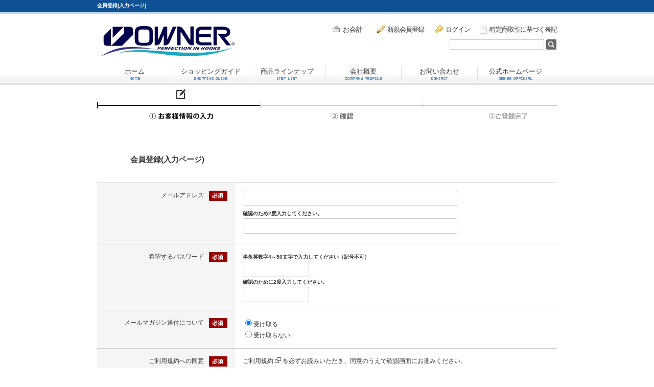

--- FILE ---
content_type: text/html; charset=UTF-8
request_url: https://www.owner.jp/entry/index.php?jump=detail&p=2252
body_size: 3502
content:
<!DOCTYPE html PUBLIC "-//W3C//DTD XHTML 1.0 Transitional//EN" "https://www.w3.org/TR/xhtml1/DTD/xhtml1-transitional.dtd">

<html xmlns="https://www.w3.org/1999/xhtml" lang="ja" xml:lang="ja" class="LC_Page_Entry">
<head>
<meta name="robots" content="index,follow" />
<meta http-equiv="Content-Type" content="text/html; charset=UTF-8" />
<meta http-equiv="Content-Script-Type" content="text/javascript" />
<meta http-equiv="Content-Style-Type" content="text/css" />
<meta http-equiv="X-UA-Compatible" content="IE=Edge" />
<title>会員登録(入力ページ) | オーナーばりネットショッピング</title>
<meta name="description" content="" />
<meta name="keywords" content="" />
<meta property="og:title" content="会員登録(入力ページ)" />
<meta property="og:site_name" content="オーナーばりネットショッピング" />
<meta property="og:url" content="https://www.owner.jp/entry/index.php?jump=detail&p=2252" />
<meta property="og:description" content="" />
<meta property="og:type" content="product" />
<meta property="og:image" content="https://www.owner.jp/user_data/packages/default/img/common/logo.png" />
<link rel="canonical" href="/entry/index.php?jump=detail&p=2252" />
<link rel="stylesheet" href="/user_data/packages/default/css/all.css?20171221143332" type="text/css" media="all" />
<link rel="stylesheet" href="/user_data/packages/default/css/add.css?20191028154058" type="text/css" media="all" />
<link rel="alternate" type="application/rss+xml" title="RSS" href="https://www.owner.jp/rss/" />
<link rel="shortcut icon" href="/user_data/packages/default/img/common/favicon.ico" />
<link rel="icon" type="image/vnd.microsoft.icon" href="/user_data/packages/default/img/common/favicon.ico" />
<script type="text/javascript" src="/js/site.js"></script>
<script type="text/javascript" src="/js/jquery.min.js"></script>
<script>
  (function(i,s,o,g,r,a,m){i['GoogleAnalyticsObject']=r;i[r]=i[r]||function(){
  (i[r].q=i[r].q||[]).push(arguments)},i[r].l=1*new Date();a=s.createElement(o),
  m=s.getElementsByTagName(o)[0];a.async=1;a.src=g;m.parentNode.insertBefore(a,m)
  })(window,document,'script','https://www.google-analytics.com/analytics.js','ga');

  ga('create', 'UA-26932463-1', 'auto');
  ga('send', 'pageview');


</script></head>
<!-- ▼BODY部 スタート -->
<body itemscope itemtype="https://schema.org/WebPage">

<div class="frame_outer">
      
        <div id="header_wrap">
  <div id="description_wrap"><h1 id="site_description">会員登録(入力ページ)</h1></div>
  <div id="header">
    <div id="logo_area">
      <div id="logo"><a href="https://www.owner.jp/">
          <img src="/user_data/packages/default/img/common/logo.png" alt="オーナーばりネットショッピング/会員登録(入力ページ)"/>
        </a></div>
    </div>
              <div id="header_utility" class="clearfix">
        <div id="headerInternalColumn">
          <div id="header_subnavi">
                                      <!-- ▼【ヘッダー】ログイン -->
                              <div id="subnavi_right">
  <div id="header_login_area">
    <form name="header_login_form" id="header_login_form" method="post" action="https://www.owner.jp/frontparts/login_check.php" onsubmit="return fnCheckLogin('header_login_form')">
      <input type="hidden" name="mode" value="login" />
      <input type="hidden" name="transactionid" value="cdde9c894ed753b26816a31860f06d70eae676d2" />
      <input type="hidden" name="url" value="/entry/index.php?jump=detail&amp;p=2252" />

              <a href="https://www.owner.jp/entry/index.php"><img src="/user_data/packages/default/img/icon/member_icon.png" alt="新規会員登録" />新規会員登録</a>
        <a href="https://www.owner.jp/mypage/login.php"><img src="/user_data/packages/default/img/icon/mypage_icon.png" alt="ログイン" />ログイン</a>
            <a class="right" href="https://www.owner.jp/order/"><img src="/user_data/packages/default/img/icon/about_icon.png" alt="特定商取引に基づく表記" />特定商取引に基づく表記</a>
    </form>
  </div>

    <form name="search_form" id="search_form" method="get" action="https://www.owner.jp/products/list.php">
    <input type="hidden" name="transactionid" value="cdde9c894ed753b26816a31860f06d70eae676d2" />
    <input type="hidden" name="mode" value="search" />
    <table id="header_search">
      <tr>
        <td><input type="text" name="name" id="h12" class="box175" maxlength="50" value="" />
        </td>
        <td>
          <input type="image" src="/user_data/packages/default/img/header/btn_itemsearch.png" alt="検索" id="search" />
        </td>
        <!--td>
          <a href="/order/" style="margin: 0 0 0 1em;"><img src="/user_data/img/banner/180_70_red5_190905_2.jpg" alt="5%還元" width="90"></a>
        </td-->
      </tr>
    </table>
  </form>
  
</div>
                            <!-- ▲【ヘッダー】ログイン -->
                          <!-- ▼【ヘッダー】カート -->
                              <div id="subnavi_left">
  <div id="header_cart_btn">
    <a href="/cart/"><img src="/user_data/packages/default/img/icon/accounting_icon.png" alt="お会計" id="header_cart" />お会計</a>
  </div>
</div>
                            <!-- ▲【ヘッダー】カート -->
                                  </div>
        </div>
      </div>
                  <ul id="global_navi" class="clearfix">
        <li>
          <a href="https://www.owner.jp/">ホーム<img src="/user_data/packages/default/img/header/home.png" alt="HOME" /></a>
        </li>
        <li>
          <a href="https://www.owner.jp/guide/index.php">ショッピングガイド<img src="/user_data/packages/default/img/header/shopping_guide.png" alt="ショッピングガイド" /></a>
        </li>
        <li>
          <a href="https://www.owner.jp/products/list.php">商品ラインナップ<img src="/user_data/packages/default/img/header/item_list.png" alt="商品ラインナップ" /></a>
        </li>
        <li>
          <a href="https://www.owner.jp/abouts/">会社概要<img src="/user_data/packages/default/img/header/company.png" alt="会社概要" /></a>
        </li>
        <li>
          <a href="https://www.owner.jp/contact/index.php">お問い合わせ<img src="/user_data/packages/default/img/header/contact.png" alt="お問い合わせ" /></a>
        </li>
        <li>
          <a href="http://www.owner.co.jp/" target="_blank">公式ホームページ<img src="/user_data/packages/default/img/header/official.png" alt="公式ホームページ" /></a>
        </li>
      </ul>
      </div>
</div>  
  <div id="container" class="clearfix">
            
        <div id="maincolumn_wrapper" class="clearfix">

                  
            <div
                  id="one_maincolumn"
                class="main_column"
      >
                  
            <div id="undercolumn">
  <div id="under01column">
    <div id="undercolumn_entry">
      <p class="flow_area"><img src="/user_data/packages/default/img/picture/img_entry_flow01.png" alt="会員登録の流れ" /></p>
      <h2 class="title">会員登録(入力ページ)</h2>
            <form name="form1" id="form1" method="post" action="?">
        <input type="hidden" name="transactionid" value="cdde9c894ed753b26816a31860f06d70eae676d2" />
        <input type="hidden" name="mode" value="confirm" />
        <input type="hidden" name="jump" value="detail" />
        <input type="hidden" name="p" value="2252" />

        
        <table id="entry_form" summary="会員登録フォーム">
            <col width="30%" />
  <col width="70%" />
  
      <tr>
      <th class="alignR">メールアドレス<img src="/user_data/packages/default/img/icon/img_required.gif" alt="必須" /></th>
      <td>
                                <div class="email"><input type="text" name="email" id="email" value="" style="; ime-mode: disabled;" class="box300" /></div>
          <div class="st mini">確認のため2度入力してください。</div>
        <div class="email"><input type="text" name="email02" id="email02" value="" style="; ime-mode: disabled;" class="box300" /></div>
      </td>
    </tr>
                  <tr>
        <th class="alignR">希望するパスワード<img src="/user_data/packages/default/img/icon/img_required.gif" alt="必須" /></th>
        <td>
                    <p class="st mini">半角英数字4～50文字で入力してください（記号不可）</p>
          <div><input type="password" name="password" id="password" value="" style="" class="box120" /></div>
          <p class="st mini">確認のために2度入力してください。</p>
          <div><input type="password" name="password02" id="password02" value="" style="" class="box120" /></div>
        </td>
      </tr>

      <tr>
        <th class="alignR">メールマガジン送付について<img src="/user_data/packages/default/img/icon/img_required.gif" alt="必須" /></th>
        <td>
                    <span style="">
            <input type="radio" name="mailmaga_flg" value="1" id="html"  checked="checked"  /><label for="html">受け取る</label><br />
            <input type="radio" name="mailmaga_flg" value="3" id="no"  /><label for="no">受け取らない</label>
          </span>
        </td>
      </tr>

      
                <tr>
            <th class="alignR">ご利用規約への同意<img src="/user_data/packages/default/img/icon/img_required.gif" alt="必須" /></th>
            <td>
              <div class="top"><a href="https://www.owner.jp/entry/kiyaku.php" target="_blank">ご利用規約<img src="/user_data/packages/default/img/icon/img_new_window.png" alt="新規ウィンドウで開く" /></a>&nbsp;を必ずお読みいただき、同意のうえで確認画面にお進みください。</div>
                            <div style="">
                <input type="checkbox" name="agree" value="1" id="agree"  />
                <label for="agree">同意して申し込む</label>
              </div>
            </td>
          </tr>
        </table>

        <div class="btn_area">
          <ul class="single_btn_250">
            <li class="btn_enter_color">
              <input type="image" src="/user_data/packages/default/img/button/btn_entryagree.png" alt="会員登録する" name="confirm" id="confirm" />
            </li>
          </ul>
        </div>

      </form>
    </div>
  </div>
</div>
            
    </div>
    
        
  </div>
  
        </div>

        <div id="footer_wrap">
    
  <div id="pagetop">
    <a href="#top">
      <img src="/user_data/packages/default/img/button/pagetop.png" alt="このページの先頭へ"　/>
      このページのトップへ
    </a>
  </div>
  <div id="footer" class="clearfix">
    <div id="footer_line">
      <div class="footer_logo">
        <img src="/user_data/packages/default/img/common/logo.png" alt="オーナーばりネットショッピング/会員登録(入力ページ)"/>
      </div>
      <ul id="footer_guide">
        <li><a href="https://www.owner.jp/">ホーム</a></li>
        <li><a href="https://www.owner.jp/guide/index.php">ショッピングガイド</a></li>
        <li><a href="https://www.owner.jp/products/list.php">商品ラインナップ</a></li>
        <li><a href="https://www.owner.jp/abouts/index.php">会社概要</a></li>
        <li><a href="https://www.owner.jp/contact/index.php">お問い合わせ</a></li>
        <li><a href="https://www.owner.jp/order/index.php">特定商取引法に基づく表記</a></li>
        <li><a href="https://www.owner.jp/guide/privacy.php">プライバシー</a></li>
      </ul>
      <div id="copyright">Copyright(C)オーナーばりネットショッピング.All&nbsp;rights&nbsp;reserved.
      </div>
    </div>
  </div>
</div>  
      </div>


<form action="https://www.owner.jp/contact/index.php" method="post" name="form_product_contact" id="form_product_contact">
  <input type="hidden" name="mode" value="" />
  <input type="hidden" name="products_name" value="" />
  <input type="hidden" name="transactionid" value="cdde9c894ed753b26816a31860f06d70eae676d2" />
</form>
</body><!-- ▲BODY部 エンド -->
</html>

--- FILE ---
content_type: text/css
request_url: https://www.owner.jp/user_data/packages/default/css/all.css?20171221143332
body_size: 9672
content:
html,body,div,span,applet,object,iframe,h1,h2,h3,h4,h5,h6,p,blockquote,pre,a,abbr,acronym,address,big,cite,code,del,dfn,em,font,img,ins,kbd,q,s,samp,small,strike,strong,sub,sup,tt,var,dl,dt,dd,ol,ul,li,fieldset,form,label,legend,caption,tbody,tfoot,thead{border:0;margin:0;padding:0}caption,th,td{border-spacing:0;empty-cells:show;text-align:left;font-weight:normal}a img,iframe{border:none}ol,ul,li{list-style:none}input,textarea,select,button{font-size:100%;font-family:inherit}body{color:#333;font-family:"メイリオ","Mairyo","ヒラギノ角ゴPro","Verdana","Arial","Helvetica",sans-serif;font-size:80%;line-height:150%;word-wrap:break-word;-webkit-text-size-adjust:none}select{height:25px;padding:3px;border:1px solid #ccc;border-radius:3px}a{color:#333;text-decoration:none}a:hover{color:#000;text-decoration:underline}h1,h2,h3,h4,h5{font-size:100%;line-height:150%}input[type="text"],input[type="password"]{height:20px;margin:0;padding:4px;border-radius:3px;border:1px solid #CCC}textarea{margin:0;padding:4px;border-radius:3px;border:1px solid #CCC}input[type="text"]:focus,input[type="password"]:focus{margin:-1px;outline:none;border:2px solid #999999}textarea:focus{margin:-1px;outline:none;border:2px solid #999999}table{width:100%;margin:15px auto 20px;border-top:1px solid #CCC;border-collapse:collapse}table th{padding:15px;border-bottom:1px solid #CCC;background-color:#F5F5F5;vertical-align:top}table td{padding:15px;border-bottom:1px solid #CCC}table select{margin-bottom:7px;border:1px solid #ccc}@media print{body{zoom:75%}}.clearfix:after,.statusicons:after,#header:after,#header_login_area:after,#header_cart_area:after,#shoppingguide_box:after,.block_outer:after,.block_body:after,.newitem_list:after,.ranking_contents:after,.recommend_contents:after,#shopinformation_box:after,#detailarea:after,#subdetail_area:after,#shoppingguide_naviarea ul:after{display:block;clear:both;content:""}#topcolumn{margin:0 auto}.slide-wrapper{margin:0 auto 30px auto;position:relative !important;padding:0;*zoom:1}.slide-wrapper img{display:inline-block !important;max-width:100%;-webkit-tap-highlight-color:transparent}.slide-wrapper a{-webkit-tap-highlight-color:transparent}.slide-wrapper .slide-pager,.slide-wrapper .slide-controls-auto{position:absolute;bottom:-30px;width:100%}.slide-wrapper .slide-loading{background:url("../img/slide/bx_loader.gif") center center no-repeat #fff;height:100%;left:0;min-height:50px;position:absolute;top:0;width:100%;z-index:2000}.slide-wrapper .slide-pager{text-align:center;font-size:.85em;font-family:Arial, sans-serif;font-weight:bold;color:#666;padding-top:20px}.slide-wrapper .slide-pager .slide-pager-item{display:inline-block;*zoom:1;*display:inline}.slide-wrapper .slide-controls-auto .slide-controls-auto-item{display:inline-block;*zoom:1;*display:inline}.slide-wrapper .slide-pager.slide-default-pager a{background:#666;text-indent:-9999px;display:block;width:10px;height:10px;margin:0 5px;outline:0;border-radius:5px}.slide-wrapper .slide-pager.slide-default-pager a:hover,.slide-wrapper .slide-pager.slide-default-pager a.active{background:#000}.slide-wrapper .slide-controls-direction a{position:absolute;top:50%;margin-top:-12px;outline:0;width:25px;height:25px;text-indent:-9999px;z-index:9999}.slide-wrapper .slide-controls-direction a.disabled{display:none}.slide-wrapper .slide-controls-auto{text-align:center}.slide-wrapper .slide-controls-auto .slide-start{display:block;text-indent:-9999px;width:10px;height:11px;outline:0;background:url("../img/slide/controls.png") -86px -11px no-repeat;margin:0 3px}.slide-wrapper .slide-controls-auto .slide-start:hover,.slide-wrapper .slide-controls-auto .slide-start.active{background-position:-86px 0}.slide-wrapper .slide-controls-auto .slide-stop{display:block;text-indent:-9999px;width:9px;height:11px;outline:0;background:url("../img/slide/controls.png") -86px -44px no-repeat;margin:0 3px}.slide-wrapper .slide-controls-auto .slide-stop:hover,.slide-wrapper .slide-controls-auto .slide-stop.active{background-position:-86px -33px}.slide-wrapper .slide-controls.slide-has-controls-auto.slide-has-pager .slide-pager{text-align:left;width:80%}.slide-wrapper .slide-controls.slide-has-controls-auto.slide-has-pager .slide-controls-auto{right:0;width:35px}.slide-wrapper .slide-caption{position:absolute;bottom:0;left:0;background:#999999;background:rgba(153, 153, 153, .75);width:100%}.slide-wrapper .slide-caption span{color:#fff;font-family:Arial, sans-serif;display:block;font-size:.85em;padding:10px}.slide_wrap{width:100%;height:475px;background:url("../img/slide/slider_shadow.png") repeat-x left bottom}.box40{width:40px}.box60{width:60px}.box100{width:100px}.box120{width:120px}.box140{width:140px}.box145{width:145px}.box150{width:150px}.box165{width:165px}.box175{width:175px}.box180{width:180px}.box190{width:190px}.box200{width:200px}.box240{width:240px}.box300{width:410px}.box320{width:320px}.box350{width:350px}.box380{width:380px}.box400{width:400px}.box410{width:410px}#h12{height:12px}.h200{height:200px}.clear{clear:both}.alignC{text-align:center}.alignR{text-align:right}.alignL{text-align:left}.banner_left{float:left}.banner_right{float:right}.frame_outer{width:100%;margin:0 auto;text-align:center}#container{text-align:left}#header{width:900px;margin:0 auto}#footer{margin:auto;padding:10px 0;background:url("../img/common/footer_bg.png") repeat-x top}#maincolumn_wrapper{width:900px;margin:0 auto 50px}#leftcolumn{float:left;width:205px;margin-top:20px}#rightcolumn{float:right;width:205px}#one_maincolumn{width:100%;margin:0 auto}#two_maincolumn_left{float:left;width:675px;padding-left:1.5%}#two_maincolumn_right{float:right;width:675px;margin-top:20px}#three_maincolumn{float:left;width:500px;padding-left:20px}#topcolumn,#footerbottomcolumn{width:100%;margin:0 auto;padding:0 0 20px;text-align:left}#bottomcolumn{text-align:left}#undercolumn{width:100%;font-size:95%}#under01column{overflow:hidden}#topcolumn,#bottomcolumn{clear:both}.sale_price{color:#333;font-weight:bold}.price{color:#f30;font-weight:bold}.normal_price{font-size:85%;font-weight:bold}.point{color:#f30;font-weight:bold}#point_default,.point_unit_default,#point_dynamic{color:#f30}.item,.total{font-size:100%}.postage{font-size:85%}.user_name{font-weight:bold}.price_strong{font-size:140%}.recommend_level{display:block;float:left;width:85px;padding:0 10px 0 0;color:#ffcf11;font-size:120%}.attention{clear:both;color:#f30;font-weight:bold}.attentionSt{color:#f30;font-weight:bold}.st{font-weight:bold}.mini{font-size:85%}.more{padding:0 25px 0 0;font-size:70%;text-align:right}.caution{padding:20px;border:1px solid #ccc;background:#FFDDDD}.btn_area{clear:both;width:100%;margin-top:10px;text-align:center}.btn_area p{margin:0 0 20px;text-align:center}.entry_area .btn_area,.login_area .btn_area{margin:0 auto}#form1 h3{margin:0 0 15px;border-bottom:dotted 1px #333}.statusicons{display:block;padding:5px 0 0}.statusicons li{display:block;float:left;min-width:49px;min-height:1em;margin:0 2px 2px 0;padding:4px 1px 4px 1px;border-radius:3px;color:#FFF;font-size:80%;text-align:center;line-height:1em}.status1{background:#f5974a}.status2{background:#388dd1;letter-spacing:-1px}.status3{background:#ff5983;letter-spacing:-3px}.status4{background:#80af20}.status5{background:#913982}.status6{background:#c00}.status7{background:#f36}.status8{background:#667dd9}.status9{background:#f23442}.status10{background:#61955d}.overlay-sold{position:absolute;top:50%;left:50%;width:160px;height:160px;margin:-80px -80px;background:url("../img/picture/soldout.png") center center;text-align:left;cursor:pointer}.overlay-new{position:absolute;left:0;bottom:0;width:44px;height:40px;background:url("../img/picture/new.png");text-align:left;cursor:pointer}.select{border:1px solid #ccc}.top{margin-bottom:5px !important}ul.top{display:block;clear:both;margin:0 0 10px;line-height:2.1;overflow:hidden}ul.top li{float:left}h2.title{margin:10px 0 15px;padding:10px 5px;font-size:120%}.title_desc{margin:0 0 30px}.block_title{color:#666}.block_title span{display:inline-block;padding:4px 0 0 5px;font-size:10px;font-weight:normal;line-height:1em;vertical-align:top}.main_column .block_title{margin:0 0 20px;font-size:110%}.main_column .block_title span{padding:6px 0 0 15px}.main_column .block_title .rss{position:relative;left:635px;bottom:43px}#shoppingguide_area .block_title{margin:0 0 10px;padding:2px 0;border-bottom:2px solid #eee;color:#555;font-size:120%}#under01column h3{margin:0 0 10px;padding:0 0 10px;border-bottom:1px solid #666;font-size:120%}#one_maincolumn .sub_area h3,#two_maincolumn_right .sub_area h3,#two_maincolumn_left .sub_area h3,#three_maincolumn .sub_area h3{margin:0 0 10px;padding:5px 0 10px;border-bottom:1px solid #666;font-size:120%}#undercolumn_shopping h2{padding:0 0 10px;font-size:130%}.bg_gray{background:#f5f5f5}.white_headline{background:none}.border_dotted{border-bottom:1px dotted #ccc}.noborder{border:none}.sidebar_title{position:absolute;top:-10px;left:-5px;width:207px}.sidebar_category_title{position:absolute;top:-8px;left:-8px;width:214px}#header_wrap{background:url("../img/common/nav_bg.png") repeat-x left bottom}#header_utility{padding:20px 0 0;text-align:left}#headerInternalColumn{width:450px;float:right;margin:0 0 10px}#description_wrap{background:url("../img/common/description_bg.png") repeat-x left bottom;color:#ffffff}#site_description{width:900px;height:23px;margin:-2px auto 0;padding:2px 0 5px;font-size:80%;text-align:left;line-height:2.2}#logo{padding:15px 0 12px}#logo_area{float:left;width:380px;text-align:left}#logo_area p span{display:none}#header_navi{float:right;width:409px;height:38px}#header_navi ul li{display:block;float:left}#header_navi ul li.mypage,#header_navi ul li.entry{margin-top:6px}#header_subnavi{width:450px}#subnavi_left{float:left;width:70px;padding-left:10px}#subnavi_left a{font-size:105%}#subnavi_left a:hover{text-decoration:none}#subnavi_left img{display:inline-block;margin-right:5px;vertical-align:top}#subnavi_right{float:right;width:370px}#header_login_area{padding:0 0 10px;letter-spacing:-.075em}#header_login_area a{display:inline-block;margin-left:18px}#header_login_area a:hover{text-decoration:none;color:#336699}#header_login_area a img{margin-right:5px;vertical-align:text-bottom}#header_login_area .left{float:left}#header_login_area .right{float:right;font-size:100%}#header_login_area .right img{margin-right:5px;vertical-align:text-top}#header_login_area p.btn{display:block;float:left;width:140px;font-size:80%;vertical-align:middle;letter-spacing:-.1em;line-height:1.6;overflow:hidden}#header_login_area .btn_utility{width:85px;float:left;overflow:hidden}#header_login_area .point{color:#f30}#header_login_area input[type=image]{max-width:85px;padding:2px 0 0;vertical-align:middle}#header_cart_area{padding:4px;border:1px solid #eaeaea}#header_cart_area .information{float:left;width:150px;height:50px;padding:0 0 0 5px;font-size:80%;letter-spacing:-.05em;line-height:1.8}#header_cart_btn{float:left}#header_cart_btn a:hover{color:#30649a}#header_cart_btn img:hover{opacity:.7}#header_search{float:right;width:210px;margin:0;border:none}#header_search td{padding:0;border:none}#header_search input[type="text"]{padding:3px 4px;border-radius:0}#header_search input[type="image"]:hover{opacity:.7}#global_navi{clear:both;width:900px;padding-bottom:10px}#global_navi li{float:left;border-right:1px solid #e1e0db}#global_navi li a{display:block}#global_navi li a:hover{color:#30649a;text-decoration:none}#global_navi li img{display:block;margin:2px auto;text-align:center}#global_navi .nav01 a{width:144px}#global_navi .nav02 a{width:204px}#global_navi .nav03 a{width:208px}#global_navi .nav04 a{width:155px}#global_navi .nav05{border:none}#global_navi .nav05 a{width:184px}#footer{padding-top:18px}#footer_wrap{margin:0 auto}#footer_line{width:900px;margin:0 auto;text-align:center}#footer_guide{float:left;width:900px;margin-bottom:15px;padding-bottom:20px;border-bottom:1px dotted #ccc;font-size:80%;text-align:center}#footer_guide li{display:inline;border-right:1px solid #999}#footer_guide li:last-child{border-right:none}#footer_guide li a{padding:0 5px 0 0;color:#999}.footer_logo{margin-bottom:20px}.footer_logo img{width:140px}#pagetop{width:900px;margin:0 auto;padding:10px 0;text-align:right}#pagetop a{font-size:90%;font-weight:bold;text-decoration:none}#pagetop:hover{opacity:.7}#copyright{color:#999;font-size:85%}#shoppingguide_area{padding:20px 0 40px;border-top:2px solid #EBEBEB;font-size:90%}#shoppingguide_area p{padding:0 0 10px}#shoppingguide_area dt{font-size:110%;font-weight:bold}#shoppingguide_area dd{padding:0 0 10px}#shoppingguide_area table{margin:0 0 10px}#shoppingguide_area th,#shoppingguide_area td{padding:4px 8px}#shoppingguide_area th{border-right:1px solid #ccc;width:110px}#shoppingguide_area .block_body_left{float:left;width:250px;padding:0 60px 0 0}#shoppingguide_area .block_body_right{float:right;width:280px}#shoppingguide_area .gray{padding:10px 10px 0;background:#EAEAEA}#shoppingguide_box{width:900px;margin:0 auto}.side_column #recommend_area .productImage{float:none;width:auto;text-align:center}.side_column #ranking_area .productImage{float:left;width:50px;text-align:center}.productImage a:hover img,.listphoto a:hover img{opacity:.7}.side_column #recommend_area .product_item{margin-bottom:10px}.side_column #ranking_area .product_item{margin:0 0 10px;border-bottom:1px dotted #999}.side_column #recommend_area .block_body .productContents{clear:both;padding:10px}.side_column #ranking_area .block_body .productContents{float:right;width:130px}.block_outer{display:block}.main_column .block_outer{clear:both;margin-bottom:20px}.main_column .block_body{padding:0 0 30px;overflow:hidden}.side_column .block_outer{margin:0 0 20px;border:4px solid #eee}.side_column .block_body .box{width:145px}#news_area{position:relative;padding:0 0 30px}#news_area h2{margin-bottom:10px}#news_area h2 img{position:relative;right:65px;bottom:25px}#news_area .block_body{padding:0 0 10px}#news_area .news_contents{height:auto !important;max-height:260px;padding-right:10px;overflow:auto;overflow-y:scroll}#news_area .newslist{clear:both;width:100%;padding:10px 0 3px;border-bottom:1px dotted #999}#news_area .news_title{display:block;font-weight:bold}#news_area .news_detail{color:#666;font-size:85%}#news_area dl.newslist dt{display:block;float:left;margin-left:10px;font-weight:bolder}#news_area dl.newslist dd{display:block;float:right;width:540px}#news_area dl.newslist dd a{font-weight:bolder}#news_area dl.end{padding:10px 0}.main_column #newitem_area{position:relative}.main_column #newitem_area h2{margin:0}.main_column #newitem_area h2 img{position:relative;right:65px;bottom:25px}.main_column #newitem_area .product_item{float:left;width:130px;padding:0 40px 20px 0}.main_column #newitem_area .product_item:nth-child(4n){float:right;padding:0 0 20px}.main_column #newitem_area .product_item:nth-child(4n+1){clear:both}.main_column #newitem_area .product_item .comment{font-weight:bold}.main_column #newitem_area .productImage{position:relative;width:128px;height:128px;margin:0 0 10px;border:1px solid #ccc;text-align:center}.main_column #newitem_area .productImage img{max-width:128px;max-height:128px}#newitem_area .block_body{width:641px;margin:0 auto;padding:10px 0}.comment{padding-top:5px;font-size:90%;color:#575757}#cart_area{position:relative;padding-top:40px}#cart_area .information{padding:10px}#cart_area .postage{margin-top:10px;padding:5px;background:#eee}#cart_area .price,#cart_area .attention{color:#f30}#cart_area .btn{padding:10px 0;text-align:center}#cart_area .btn img:hover{opacity:.7}#category_area{position:relative}#category_area #categorytree{padding:25px 10px 5px}#category_area #categorytree a:hover{color:#666}#category_area #categorytree a:hover img{opacity:.7}#category_area .category_icon{display:inline-block;width:40px;height:40px}#category_area .category_name{display:inline-block;margin-left:10px;padding-top:10px;vertical-align:top}#category_area .category_arrow{float:right;padding-top:12px}#category_area li{padding:5px 0;font-weight:bold}#category_area li a{display:block;clear:both;padding:0;color:#333}#category_area li img{float:left;max-width:40px;max-height:40px}#category_area li.level1{border-bottom:1px solid #eee}#category_area li.level1 p{font-weight:bold}#category_area li.level1 li p{margin:0 0 5px}#category_area li.level1 li.level2 p{padding:0 0 0 35px;font-size:95%;font-weight:lighter}#category_area li.level1 li.level3 p{padding:0 0 0 15px;background:none;font-size:85%}#category_area li.level1 li.level4 p{padding:0 0 0 20px;background:none;font-size:80%}#category_area li.level1 li.level5 p{padding:0 0 0 25px;background:none;font-size:75%}#category_area li.level1:last-child{border:none}.onlink:link{text-decoration:underline}.onlink:visited{color:#666}.onlink:hover{color:#000}#undercolumn_categorylist .root_category{margin:0 0 20px;padding:10px;background:#ebebeb;font-size:120%}#undercolumn_categorylist .child_category{padding:0 0 20px;font-size:110%}#undercolumn_categorylist .child_category li{display:inline-block;width:204px;margin:0 15px 20px 0;padding:0 0 0 1em;text-indent:-1em;vertical-align:top}#undercolumn_categorylist .child_category li:before{content:"・"}#guide_area .block_body{padding:5px 10px 10px}.guidelist li{padding:5px 0;border-bottom:1px dotted #999}.guidelist a{padding:0 0 0 15px;background:url("../img/block/arr_dot.png") no-repeat left center}.guidelist a:hover{padding:0 0 0 15px;background:url("../img/block/arr_dot_on.png") no-repeat left center}#login_area{position:relative;padding-top:30px}#login_area .block_body{padding:10px}#login_area .mini{margin-top:5px;letter-spacing:-.01em}#login_area p{margin-bottom:5px}#login_area .btn{text-align:center}#login_area .btn input[type="image"]:hover{opacity:.7}.login_area dl.formlist{width:420px;margin:10px auto}.login_area dl.formlist dt{margin-bottom:5px}.login_area dl.formlist dd{margin-bottom:5px;text-align:left}.login_memory{margin:5px auto 0;text-align:center}#search_area{position:relative;padding-top:30px}#search_area .block_body{padding:10px}#search_area .btn{text-align:center}#search_area .btn input[type="image"]:hover{opacity:.7}#calender_area{position:relative;padding-top:30px;background-color:transparent}#calender_area .block_body{padding:10px 0}#calender_area table{width:190px;margin:0 auto;border:none;font-size:90%}#calender_area table th{padding:1px 3px;border:none;background:none;text-align:center}#calender_area table td{padding:1px 3px;border-top:1px solid #ccc;border-right:none;text-align:center}#calender_area table .month{margin-bottom:5px;font-size:90%;text-align:center}#calender_area .off{background:#f30;color:#fff}#calender_area .today{padding:0;font-weight:bold;border:3px solid #1badbd}#calender_area .information{margin-left:10px;padding:0 0 15px;font-size:90%}#calender_area .attention{width:190px;margin:0 auto;padding:5px 0 0;color:#f30;font-size:80%}#calender_area .border caption,#calender_area .last caption{padding:16px 0 0;margin:20px 0 5px;border-top:1px dotted #999}.main_column #ranking_area .product_item{float:left;width:130px;padding:0 40px 20px 0}.main_column #ranking_area .product_item:nth-child(4n){float:right;padding:0 0 20px}.main_column #ranking_area .product_item:nth-child(4n+1){clear:both}.main_column #ranking_area .productImage{float:left;width:90px;margin-bottom:10px}#ranking_area .block_body{padding:10px 10px 0}#ranking_area h3{font-size:90%;font-weight:bold}#ranking_area .sale_price{color:#333;font-size:80%}#ranking_area .price{color:#000;font-weight:normal}#maincolumun #ranking_area .block_body{padding:10px 10px 0}.main_column #recommend_area{position:relative}.main_column #recommend_area h2{margin:0}.main_column #recommend_area h2 img{position:relative;right:70px;bottom:25px}.main_column #recommend_area .product_item{float:left;width:130px;padding:0 40px 20px 0}.main_column #recommend_area .product_item:nth-child(4n){float:right;padding:0 0 20px}.main_column #recommend_area .product_item:nth-child(4n+1){clear:both}.main_column #recommend_area .product_item .comment{padding-top:5px;font-weight:bold}.main_column #recommend_area .productImage{position:relative;width:128px;height:128px;margin:0 0 10px;border:1px solid #ccc;text-align:center}.main_column #recommend_area .productImage img{max-width:128px;max-height:128px}#recommend_area .block_body{width:641px;margin:0 auto;padding:10px 0 0;border:none}.recommend_contents h3{font-size:90%;font-weight:bold}#favorite_area .block_body{padding:10px;text-align:center}#favorite_area img:hover{opacity:.7}#shopinformation_area #table_left{float:left;width:325px;margin:0}#shopinformation_area .right{float:right;overflow:hidden}#shopinformation_area p{color:#666;font-size:90%}#shopinformation_box{padding:10px 0 0}#table_left th,#table_left td{padding:4px 8px}#container .block_outer #banner_area .block_body{border:none}.main_column .block_outer #banner_area .block_body ul{width:100%}.main_column .block_outer #banner_area .block_body ul li{float:left}.main_column .block_outer #banner_area .block_body ul li.sub_01{padding-right:8px}#leftcolumn .block_outer #banner_area .block_body ul li,#rightcolumn .block_outer #banner_area .block_body ul li{margin-bottom:8px}#eventandcampaign_area a:hover img{opacity:.7}.notice_area{position:relative}.notice_area h2{margin-bottom:5px}.notice_area h2 img{position:relative;right:65px;bottom:25px}#pan{height:1.5em;margin:0 0 10px;padding:2px 0;font-size:95%}#pan li{display:inline}#pan a{text-decoration:underline;color:#666}#pan .pan_home a{color:#4170a0;text-decoration:none}#category_img{padding:0 0 10px}#category_info{padding:0 0 20px}#product_numbers{float:left}.pagecond_area{margin-bottom:30px;padding:1em 10px;background:#ebf6ff}.pagecond_area li{margin:0 0 1em 0}.pagecond_area li ul li{display:inline-block;margin:0 1em 0 -5px;padding:0 0 0 15px;background:url("../img/icon/arr_guide.png") no-repeat left center}.pagenumber_area{clear:both;overflow:hidden}.pagenumber_area .change{float:right;padding:5px 0 10px 0;text-align:right;white-space:nowrap}.pagenumber_area .change ul li{display:inline-block;padding:0 15px 0 12px;border-right:solid 1px #ccc}.pagenumber_area .change ul li:first-child{border-left:solid 1px #ccc}.pagenumber_area .change ul li strong{padding:0 5px 0 5px;background:#ebf6ff;font-weight:normal}.pagenumber_area .select_numbers{padding:0 0 0 10px}#page_navi_top_outer{margin:0 0 20px;padding:0 0 10px 0;border-bottom:1px dotted #ccc}#page_navi_top{clear:both}#page_navi_top .navi{padding:32px 0 20px;text-align:center}#page_navi_bottom{clear:both;border-top:1px dotted #ccc}#page_navi_bottom .navi{padding:20px;text-align:center}#page_navi_top .navi a,#page_navi_bottom .navi a{display:inline;margin:0 3px 0 0;padding:10px 12px;border:1px solid #ccc;background:#FFF}#page_navi_top .navi a:hover,#page_navi_bottom .navi a:hover{text-decoration:none;background:#ccc}#page_navi_top .navi strong,#page_navi_bottom .navi strong{display:inline;margin:0 3px 0 0;padding:10px 12px;border:1px solid #ccc;background:#ebf6ff}.list_img{clear:both;width:100%;height:100px;background:#336799;text-align:center}.list_img img{width:auto;margin:0 auto}.list_area{float:left;width:160px;padding:0 11.66667px 30px 0}.list_area:nth-child(4n){float:right;width:160px;padding:0 0 30px}.list_area:nth-child(4n+1){clear:both}.listphoto{position:relative;width:160px;height:160px;margin:0 0 10px;border:1px solid #ccc;text-align:center}.listrightbloc_head{overflow:hidden}.listrightbloc_head .price_area{overflow:hidden}#one_maincolumn div.listrightbloc,#three_maincolumn div.listrightbloc{float:right;width:74%}.listrightbloc ul.status_icon{width:100%;margin-bottom:10px}.listrightbloc ul.status_icon li{float:left;margin-right:5px}.listrightbloc .listcomment{margin:0 0 10px 0;color:#575757;font-size:90%;text-align:left}.listrightbloc .classlist{overflow:hidden}.listrightbloc dl{width:100%}.listrightbloc dt{display:inline-block;margin:3px 0 0;padding:0 0 0 15px;background:url("../img/block/arr_dot.png") no-repeat left center;vertical-align:top}.listrightbloc dd{display:inline-block}.listrightbloc dd p.attention{margin-top:5px}.listrightbloc .cartin{float:right;width:37%;margin:0}.listrightbloc .cartin .quantity .box{width:70px}.listrightbloc .cartin_btn{float:left;width:160px}.listrightbloc .cartin_btn img:hover{opacity:.7}.listrightbloc .quantity{padding:0 0 0 15px;background:url("../img/block/arr_dot.png") no-repeat left center}.listrightbloc input.box{width:40px}.classcat_list_left{float:left;width:63%;overflow:hidden}.list_cart_btn{padding:0 0 5px}.condition_area{width:566px;margin:0 auto;padding:5px;border:solid 1px #333}#detailarea .detail_name{padding-bottom:5px}#detailarea .detail_name h2{padding-top:24px;background:url("../img/title/products_title_bg.png") no-repeat}#detailphotobloc .photo{max-width:348px;max-height:348px;border:1px solid #ccc}#detailphotobloc .photo img{max-width:360px}#detailphotobloc .photo a{display:block}#subdetail_area{position:relative}.sub_area{float:left;width:50px;margin:2px 1px 0 0}.sub_area a{display:block}.sub_area:first-child{margin:2px 1px 0 2px}.sub_area:last-child{margin:2px 2px 0 0}p.subtext{display:none;position:absolute;top:75px;clear:both;padding:0;font-size:110%;line-height:1.2}p.subtext strong{display:block;width:360px;height:2.6em;overflow:auto;line-height:1.2}p.subtext span{display:block;width:360px;height:6.1em;overflow:auto;line-height:1.6}div.subphotoimg_main img{max-width:50px;max-height:50px}div.subphotoimg{width:50px}div.subphotoimg img{max-width:50px;max-height:50px}#one_maincolumn div#detailphotobloc{float:left;width:37%}#one_maincolumn #detailrightbloc{float:right;width:63%}#one_maincolumn p.subtext{margin-bottom:20px}#two_maincolumn_left div#detailphotobloc,#two_maincolumn_right div#detailphotobloc{float:left;width:360px}#two_maincolumn_left #detailrightbloc,#two_maincolumn_right #detailrightbloc{float:right;width:310px}#three_maincolumn div#detailphotobloc{float:left;width:49%}#three_maincolumn #detailrightbloc{float:right;width:50%}#three_maincolumn p.subtext{margin-bottom:20px}#detailrightbloc h2{margin:0;border:none;font-size:130%;font-weight:bold}#detailrightbloc .point,#detailrightbloc .relative_cat{margin:0 0 10px;padding:0 0 10px}#detailrightbloc .main_comment{margin-bottom:20px}#detailrightbloc .detail_table{border:none}#detailrightbloc .detail_table th{width:100px;padding:10px 0;border:none;background:url("../img/detail/product_bg.png") no-repeat center;background-size:contain;font-weight:bold;text-align:center}#detailrightbloc .detail_table td{padding:5px;border:none;font-size:90%}#detailrightbloc div.classlist{width:100%;margin-bottom:10px;padding-bottom:10px;border-bottom:1px dotted #ccc}#detailrightbloc .classlist{margin-bottom:5px}#detailrightbloc ul{width:100%;margin-bottom:10px}#detailrightbloc ul li{float:left;vertical-align:top}#detailrightbloc .maker dt,#detailrightbloc .maker dd{display:inline}#detailrightbloc .comment1 dt,#detailrightbloc .comment1 dd{display:inline}#detailrightbloc .relative_cat dd{margin-left:1em}#detailrightbloc .cart_area{text-align:left}#detailrightbloc .quantity{display:inline;padding:0 0 5px}#detailrightbloc .cartin{padding:10px 0 5px}#detailrightbloc .cartin_btn img:hover{opacity:.7}#detailrightbloc #btn_contact{float:left;width:160px;margin-bottom:5px}#detailrightbloc #btn_contact img:hover{opacity:.7}#detailrightbloc .favorite_btn{float:left;width:160px}#detailrightbloc .favorite_btn #add_favorite_product:hover{opacity:.7}#detailrightbloc .facebook-btn{float:left;margin-right:10px}#detailrightbloc .google-btn{float:left}#detailrightbloc .twitter-btn{float:left;padding:0 10px}.product_code{display:inline;font-size:80%}#classcat_matrix{font-size:80%}#classcat_matrix th,#classcat_matrix td{text-align:center !important}#socialcheck_area{clear:both;margin:0 0 30px;padding:7px;border:1px solid #ccc;background:#efefef}#socialcheck_area li{display:inline;float:left;padding:0 10px 0 0}#socialcheck_area li img{vertical-align:bottom}#socialcheck_area .twitter-btn{width:90px}#socialcheck_area .google-btn{width:60px}#socialcheck_table{margin:0;border:none}#socialcheck_table td{padding:0;border:none}#socialcheck_thumbnail{width:90px}#detail_deliverydate{padding:0 0 20px;font-size:85%}#detailspecarea h2{margin-top:50px}#detailspecarea th,#detailspecarea td{padding:5px 10px}.product_member_only_btn .btn_enter_color:first-child{float:left}#customervoice_area{clear:both;padding:20px 0 0}#customervoice_area h2{margin-bottom:5px;background:url("../img/title/products_title_bg.png") no-repeat}#customervoice_area .review_bloc{margin-bottom:20px;text-align:right}#customervoice_area .review_bloc p{float:left}#customervoice_area .review_bloc .review_btn{float:right}#customervoice_area .review_bloc .review_btn img:hover{opacity:.7}#customervoice_area ul{max-height:760px;overflow:auto}#customervoice_area li{margin-bottom:20px}#customervoice_area .voicetitle{float:left;width:60%;padding:10px 0 8px 15px;color:#333;font-size:110%;font-weight:bold}#customervoice_area .voicedate{padding:10px 15px 8px 0;color:#666;font-size:95%;text-align:right;word-break:break-all}#customervoice_area .voicedate a{color:#666}#customervoice_area .voicecomment{clear:both;padding:10px 15px 0 11px;background:#fff;color:#666}.voicetitle-information{border-top:1px solid #ccc;background:#f5f5f5}.main_column #whobought_area{padding-top:20px}.main_column #whobought_area h2{background:url("../img/title/products_title_bg.png") no-repeat}.main_column #whobought_area .product_item{float:left;width:160px;padding:0 11px 20px 0}.main_column #whobought_area .product_item:nth-child(4n){float:right;padding:0 0 20px}.main_column #whobought_area .product_item:nth-child(4n+1){clear:both}.main_column #whobought_area .productImage{position:relative;width:158px;height:158px;margin:0 0 10px;border:1px solid #ccc;text-align:center}.main_column #whobought_area .productImage img{width:158px}.main_column h2{height:40px;margin-top:30px;padding:22px 0 0 65px}.main_column h3{margin:0;border:none}.main_column .product_item{margin-bottom:10px;padding:0 23px 0 0;border:none}#undercolumn_contact{width:100%;margin:0 auto}#undercolumn_contact table br{margin:0 0 20px}.zipimg img{vertical-align:middle}#mycontents_area table caption{padding:8px;border-top:1px solid #ccc;border-right:1px solid #ccc;border-left:1px solid #ccc;background-color:#f0f0f0;color:#000;font-weight:bold;text-align:left}#mycontents_area .btn{float:right;margin:0 0 20px;text-align:right}#mypagecolumn h2,#mypage h2{margin:0 0 20px}#mypagecolumn h3,#mypage h3{margin:0 0 20px;padding:10px;border:1px solid #ccc}#mypagecolumn h4{margin:10px auto;border-bottom:1px solid #999;font-size:120%;text-align:left}#mypagecolumn h3 strong,#mypage h3 strong{padding:0 0 0 10px;border-left:5px solid #333}#mypagecolumn .order_information{padding:10px 0;border-top:1px solid #ccc}#mypagecolumn .order_statement{float:left;width:500px;padding:5px 0 0;overflow:hidden}#mypagecolumn .mypage_detailbtn_area{float:right;overflow:hidden}#mypagecolumn .btn_reorder{clear:both;margin:0 0 30px;text-align:right;overflow:hidden}#mypagecolumn .pagenumber_area{border-top:1px dotted #ccc;background:none}#mynavi_area{width:205px}#mynavi_area ul{border-bottom:1px solid #ccc}#mynavi_area .mynavi_list{margin-bottom:20px}#mynavi_area .mynavi_list li{border-top:1px solid #ccc;border-left:1px solid #ccc;border-right:1px solid #ccc}.mynavi_list a{display:block;padding:13px 10px 10px 25px;background:url("../img/button/btn_mypage_navi.png") no-repeat 10px 50%}.mynavi_list a:hover{background-color:#ebf6ff}.mynavi_list .selected{background-color:#ebf6ff}#mypage_point_announce{margin-bottom:20px;padding:10px;border:solid 5px #EEE}#mycontents_area .inforamtion{float:left;width:420px;margin-bottom:20px;overflow:hidden}#mycontents_area .add_address{float:right;overflow:hidden}.mypage_detailbtn_area.btn_back_color a{height:40px}#btn_delete_favorite a{display:block;width:65px;height:25px;border-radius:3px;background:none repeat scroll 0 0 #999}#btn_delete_favorite a:hover{background:#7a7a7a}#mycontents_area .refusal_btn{float:none;margin:0 auto 10px}.single_btn{width:350px}.single_btn li{width:350px}.single_btn_250{width:250px}.single_btn_250 li{width:250px}.double_btn{width:520px}.double_btn li{width:250px}.triple_btn{width:770px}.triple_btn li{width:250px}.triple_btn .single{margin:0 10px}.btn_back_color,.btn_area .refusal_btn .btn_enter_color{float:left}.btn_enter_color,.btn_area .refusal_btn .btn_back_color{float:right}.btn_back_color a,.btn_back_color input{display:block;height:45px;border-radius:3px;background:#555}.btn_back_color_slim a,.btn_back_color_slim input{display:block;height:30px;border-radius:3px;background:#999}.btn_back_color a:hover,.btn_back_color input:hover{background:#7a7a7a}.btn_back_color_slim a:hover,.btn_back_color_slim input:hover{background:#7a7a7a}.btn_enter_color a,.btn_enter_color input{display:block;height:45px;border-radius:3px;background:#0d5194}.btn_enter_color a:hover,.btn_enter_color input:hover{background:#07427c}#deliv_label .btn_back_color{padding:0 0 10px}.deliv_label_text{display:block}#undercolumn_customer .btn_back_color{display:block;padding:0 0 10px}#mycontents_area ul.mycondition_area{padding:0 0 15px 0}#mycontents_area ul.mycondition_area li{float:left;width:340px;margin:0 30px 0 0;padding:12px 0 8px 0;border-bottom:solid 1px #ccc}#mycontents_area ul.mycondition_area li:first-child+*{margin:0}#mycontents_area ul.mycondition_area li:first-child+*+*+*{margin:0}#mycontents_area ul.mycondition_area li span{font-weight:bold}#mycontents_area_table th{border:solid 1px #ccc;font-weight:bold;text-align:center}#mycontents_area_table td{padding:15px;border:solid 1px #ccc}#mycontents_area_table td:first-child{width:80px;border-right:none;text-align:center}#mycontents_area_table td:first-child+*{width:300px;padding:15px 15px 15px 0;border-left:none;text-align:left;vertical-align:top}#mycontents_area_table td:first-child+* a{text-decoration:underline}#mycontents_area_table td:first-child+*+*{width:75px;text-align:right}#mycontents_area_table td:first-child+*+*+*{width:45px;text-align:right}#mycontents_area_table td:first-child+*+*+*+*{width:90px;text-align:right}#mycontents_area_table tr.mycontents_sum th{text-align:right}#mycontents_area_table tr.mycontents_sum th:first-child{border:none;background-color:#fff}#mycontents_area_table tr.mycontents_sum td{text-align:right}.add_address{margin-bottom:20px}#mycontents_area .message_area{margin:30px auto;padding:30px;border:1px solid #ccc;text-align:center}#mycontents_area .message_area p{margin-bottom:20px}#undercolumn_entry .kiyaku_text{width:94%;height:300px;margin:20px auto;padding:10px;border:1px solid #ccc;background:#FFF}#undercolumn_login{clear:both;padding:0 0 100px;overflow:hidden}#undercolumn_login h3{text-align:center}#undercolumn_login .login_area{float:left;overflow:hidden;width:410px;height:356px;padding:15px;border:1px solid #bbb}#undercolumn_login .entry_area{float:right;width:410px;height:341px;padding:15px 15px 30px;border:1px solid #bbb;overflow:hidden}#undercolumn_login .merit{margin:20px 0 30px;font-size:150%;color:#990000}#undercolumn_login .login_area .inputbox{margin:15px auto}#undercolumn_login a{text-decoration:underline}#undercolumn_login .btn_entry{margin:20px 0 10px}.entry_area .btn_area{margin:0 auto}.login_area .single_btn,.entry_area .single_btn{margin:0 auto}#undercolumn_cart .point_announce{float:left;width:560px;margin:20px 0;line-height:140%}#undercolumn_cart .btn_back_next{float:right;width:390px;margin:20px 0;text-align:right}#undercolumn_cart .btn_back_next .btn_enter_color{float:right;width:190px;height:45px}#undercolumn_cart .btn_back_next .btn_back_color{float:left;width:190px;height:45px}#undercolumn_cart .totalmoney_area{margin-bottom:20px}#undercolumn_cart p{margin:10px 0}#undercolumn ul#quantity_level li{display:inline;padding:3px}#undercolumn_cart dt{float:left}#undercolumn_cart .delete_btn{padding:5px 0 0}#undercolumn .empty{text-align:left}.form_area{margin-bottom:30px}.free_shipping_text{padding:10px;border:1px solid #ccc;background:#FFDDDD;font-size:120%}.free_shipping_text .price{font-size:120%;letter-spacing:-1px}.free_shipping_text a{text-decoration:underline}#undercolumn_list h2{margin-top:0;background:url("../img/title/products_title_bg.png") no-repeat}#undercolumn_list #form1{display:none}#checkout{border:none}#undercolumn .flow_area,#under01column .flow_area,#under02column .flow_area{margin:0 0 40px}#under01column th img,#mypagecolumn th img,#windowcolumn th img{margin:0 0 0 10px;vertical-align:middle}#under01column th th em{color:#000;font-weight:bold}#under01column .email,#under01column .address{margin:0 0 5px}#mypagecolumn .email,#mypagecolumn .address{margin:0 0 5px}#undercolumn_shopping .pay_area{margin:0 auto 30px}#undercolumn_shopping .pay_area02{margin:40px auto 30px}#undercolumn_shopping .pay_area02 .txtarea{width:97.5%;height:150px;margin:5px auto 0;padding:9px;border:1px solid #ccc}#undercolumn_shopping .pay_area02 .select-msg{margin-bottom:10px}#undercolumn_shopping .point_area{margin:40px auto 0}#undercolumn_shopping .point_area p{margin-bottom:20px}#undercolumn_shopping .point_area .point_announce li{margin-bottom:5px}#undercolumn_shopping .point_announce th{border-bottom:none}#undercolumn_shopping .point_attention{border:none}#undercolumn_shopping .point_on{padding:0 15px 0 0}#address_area{width:100%}#address_area p.btn_back_color{float:none;margin:0 0 5px}div.delive_table_wrap{margin:0 0 50px}#undercolumn_shopping #multipule_delivdata{padding:20px 0 0}#undercolumn_shopping #multipule_delivdata div.btn_back_color{float:none;margin:0 0 5px;padding:0;width:170px}#undercolumn_customer #multipule_delivdata div.btn_back_color{float:none;margin:0 0 5px;padding:0;width:170px}#multipule_delivdata a{height:35px}#attention_delivery_label{color:#cd0000;font-size:130%}.btn_area ul{margin:0 auto;overflow:hidden}.btn_area .btn_back_color{float:left}.address_choice li{display:inline}.addbtn{margin:20px 0 0;float:right;overflow:hidden}.addr_change img,.addr_del img{margin:2px 0 0}#undercolumn_shopping table{margin:30px 0 60px}#undercolumn_shopping .point_announce{width:27%;margin:0;float:left}#undercolumn_shopping .point_use{width:65%;padding:20px;border:1px solid #ccc;float:right}#undercolumn_shopping .confirm_btn_area{text-align:right;float:right;overflow:hidden}#undercolumn_shopping .btn_back_color{width:250px}#undercolumn_entry .btn_back_color{width:250px}table#shippingaddress_choice{margin:0 0 25px}#undercolumn_shopping #shippingaddress_choice .btn_back_color{width:125px}#confilm_information{float:left;overflow:hidden}#payment .payment_image{margin:0 0 5px}#payment_form .information{float:none}#payment_form_body .btn_area ul{width:520px;overflow:hidden}#payment_form_body .btn_area li{float:right}#payment_form_body .btn_area li:first-child{float:left}#undercolumn_privacy .privacy_block{margin:0 0 40px}#undercolumn_privacy h3{margin:0 0 10px;padding:0 0 5px;font-size:130%;border-bottom:1px dotted #ccc}#undercolumn_privacy h3 span{padding:0 0 0 10px;border-left:4px solid #666}#undercolumn_privacy li{list-style:disc inside}#undercolumn_shoppingguide .shoppung_guide_block{margin:0 0 30px}#undercolumn_shoppingguide p{padding:0 0 20px}#undercolumn_shoppingguide h3{margin:0 0 10px;padding:0 0 5px;font-size:130%;border-bottom:1px dotted #ccc}#undercolumn_shoppingguide h3 span{padding:0 0 0 10px;border-left:4px solid #666}#undercolumn_shoppingguide .shopping_flow{width:675px;margin:0 auto 50px}#undercolumn_shoppingguide .shopping_flow h4{font-size:120%}#undercolumn_shoppingguide .shopping_flow li{position:relative;width:100%;margin:0 0 40px;padding:10px;border:3px solid #ebebeb;box-sizing:border-box}#undercolumn_shoppingguide .shopping_flow li:after{position:absolute;bottom:-35px;left:50%;margin:0 0 0 -35px;content:url("../img/icon/arr_shoppingguide.png")}#undercolumn_shoppingguide .shopping_flow li:last-child{margin:0}#undercolumn_shoppingguide .shopping_flow li:last-child:after{content:none}#shoppingguide_naviarea{width:675px;margin:0 auto 20px;padding:10px 0;border-bottom:1px dotted #ccc;font-size:110%;font-weight:bold;overflow:hidden}#shoppingguide_naviarea li{padding:0 15px 10px 0;float:left;overflow:hidden}#shoppingguide_naviarea li.end{padding:0 0 10px;float:right;overflow:hidden}#shoppingguide_naviarea li a{width:170px;min-height:25px;padding:12px 12px 8px 32px;background:#ebf6ff url("../img/icon/ico_arrow_guide.png") no-repeat 10px 50%;text-decoration:none;display:block}#shoppingguide_naviarea li a:hover{text-decoration:underline;background:#c6e5ff url("../img/icon/ico_arrow_guide.png") no-repeat 10px 50%}.arrow_guide{padding:0 0 10px;text-align:center}.creditcard_image{padding:20px 0}.creditcard_image li{display:inline}#conveniencestore_information{border-top:none}#conveniencestore_information th{background:none;text-align:center}#conveniencestore_information th img{display:block;margin:0 auto 10px auto}#conveniencestore_end th,#conveniencestore_end td{border-bottom:none}.information_box h4{margin:10px 0;padding:0 0 0 20px;background:url("../img/icon/ico_gray.gif") no-repeat left center;font-size:115%}.information_box h5{padding:0 0 0 15px}#undercolumn_shoppingguide .information_box p{padding:15px}.information_box table{width:675px;margin:20px auto}.tel_infobox{float:left;overflow:hidden;width:260px;margin:10px 0 0 45px;padding:15px;background:#eaeaea;text-align:center}.tel_infobox strong{font-size:150%}.mail_infobox{float:right;overflow:hidden;width:260px;margin:10px 45px 0 0;padding:15px;background:#eaeaea;text-align:center}#undercolumn_shopping #complete_area{float:left;width:45%;margin-bottom:20px;overflow:hidden}#complete_area .shop_information{padding:10px 0 0}#complete_area .message{margin-bottom:20px;font-size:120%;font-weight:bold;line-height:150%}#undercolumn_entry .message{margin-bottom:20px;font-size:120%;font-weight:bold;line-height:150%}#undercolumn_shopping #shop_information{float:right;width:47%;margin-top:40px;padding:20px 0 0 0;border-top:solid 1px #ccc}#undercolumn_shopping #shop_information th{background:#f5f5f5}#undercolumn_shopping #shop_information td{border-bottom:1px solid #ccc}#undercolumn_shopping #shop_information .name{margin-bottom:10px}#completepage_entry{padding:15px;background:#ffe6e6}#completepage_entry .entry_attention{color:#f00;font-size:150%;text-align:left}#completepage_entry td{background:#fff}#undercolumn_shopping .information{float:left;width:67%;overflow:hidden}#completepage_entry p{text-align:center}#container .block_outer .block_body dl.formlist{margin-bottom:8px}#container .block_outer .block_body dl.formlist dd{margin-bottom:5px}#container .block_outer .block_body dl.formlist dt{margin-bottom:3px;padding-left:15px;background:url("../img/icon/ico_arrow.gif") no-repeat left center;font-size:85%}#container .block_outer .block_body dl.formlist span{vertical-align:top}#windowcolumn{height:100%;margin:15px 10px 0;padding:10px;border-top:3px solid #666;background:#FFF}#window_area{width:910px;height:auto !important;min-height:300px;margin:15px auto 0;padding-bottom:20px}#window_area p.information{margin-bottom:20px}#window_area .message{margin-bottom:20px;line-height:150%;font-weight:bold;font-size:140%}#window_area #forgot{width:440px;margin:0 auto;padding:20px;border:1px solid #ccc;text-align:left}#window_area #forgot .mailaddres{margin-bottom:10px}#zipsearchcolumn{width:460px;margin:15px auto 0;border-top:5px solid #FFA85C;border-bottom:5px solid #FFA85C;background-color:#FFF}#zipsearchcolumn h2{width:460px;margin:0 0 15px 0}#zipsearchcolumn .btn{margin:15px 0 30px;text-align:center}#zipsearch_area{width:460px;margin:15px auto 0}#zipsearch_area #completebox p{padding:60px 5px;text-align:center}.change-sp-box{padding:40px 0;text-align:center;background:#333;color:#FFF;font-size:200%;font-weight:lighter}.change-sp-box a{color:#FFF;font-size:120%}.tipsy{padding:5px;font-size:10px;position:absolute;z-index:100000}.tipsy-inner{padding:5px 8px 4px 8px;background-color:black;color:white;max-width:200px;text-align:center;border-radius:3px;-moz-border-radius:3px;-webkit-border-radius:3px}.tipsy-arrow{width:9px;height:5px;position:absolute;background:url("../img/ajax/tipsy.gif") no-repeat top left}.tipsy-n .tipsy-arrow{margin-left:-4px;top:0;left:50%}.tipsy-nw .tipsy-arrow{top:0;left:10px}.tipsy-ne .tipsy-arrow{top:0;right:10px}.tipsy-s .tipsy-arrow{margin-left:-4px;left:50%;bottom:0;background-position:bottom left}.tipsy-sw .tipsy-arrow{left:10px;bottom:0;background-position:bottom left}.tipsy-se .tipsy-arrow{right:10px;bottom:0;background-position:bottom left}.tipsy-e .tipsy-arrow{width:5px;height:9px;margin-top:-4px;top:50%;right:0;background-position:top right}.tipsy-w .tipsy-arrow{width:5px;height:9px;margin-top:-4px;top:50%;left:0}.errorbox{clear:both;margin:10px 0;padding:20px;border:5px solid #ffb2b2;background:#fff8f8;color:#f30;font-size:110%;font-weight:bold;overflow:hidden}#errorHeader{padding:5px;background-color:#feb;color:#f00;font-size:12px;font-weight:bold;text-align:center}#undercolumn_error .message_area{width:80%;margin:30px auto;padding:30px;border:1px solid #ccc;text-align:center}#undercolumn_error .message_area .error{padding:120px 0}#notfound_message_area{border:1px solid #ccc;font-size:120%;margin:70px auto;padding:45px 50px 0;width:500px}#notfound_message_area h2{border:none;font-size:180%;font-weight:lighter;line-height:1.2;margin:0 0 30px}#notfound_message_area p{margin:0 0 45px}#errorpage_search{margin:0 0 45px}#notfound_message_area h3{font-weight:lighter}#notfound_message_area h3.title_errorpage_link{border-bottom:1px solid #999;font-size:110%;margin:0 0 10px}#notfound_message_area a{text-decoration:underline}#notfound_message_area a:hover{text-decoration:none}#notfound_message_area input[type=text]{display:inline-block;vertical-align:top;width:420px}#notfound_message_area ul{margin:0 0 35px}#notfound_message_area li{background:url("../img/icon/arr_guide_left.png") no-repeat left center;display:inline-block;margin:0 10px 0 0;padding:0 0 0 10px;vertical-align:top;width:127px}


--- FILE ---
content_type: text/css
request_url: https://www.owner.jp/user_data/packages/default/css/add.css?20191028154058
body_size: 241
content:
@charset "utf-8";



/* 追加分をここから記述してください。
----------------------------------------------- */
#global_navi {
  display: flex;
  flex-wrap: wrap;
}
#global_navi li {
  width: calc((100% / 6) - 1px);
  box-sizing: border-box;
}
#global_navi li:nth-child(6n) {
  border-right: none;
}
